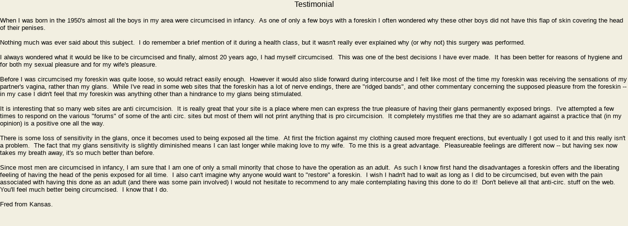

--- FILE ---
content_type: text/html
request_url: https://www.circumcisionamerica.org/testimonies/fred.htm
body_size: 1332
content:
 
<html>
<head>
<meta http-equiv="Content-Type" content="text/html; charset=iso-8859-1">
<title>Testimonial</title>
</head>

<body BGCOLOR="#F2EFE1" TEXT="Black" LEFTMARGIN=0 TOPMARGIN=0>

<font size=3 face="verdana, arial, helvetica,sans-serif">
<center> Testimonial </center>
<p>
<font size=2 face="verdana, arial, helvetica,sans-serif">
<p>
When I was born in the 1950's almost all the boys in my area were circumcised in infancy.&nbsp; As one of only a few boys with a foreskin I often wondered why these other boys did not have this flap of skin covering the head of their penises.
<br>

<br>
Nothing much was ever said about this subject.&nbsp; I do remember a brief mention of it during a health class, but it wasn't really ever explained why (or why not) this surgery was performed.
<br>

<br>
I always wondered what it would be like to be circumcised and finally, almost 20 years ago, I had myself circumcised.&nbsp; This was one of the best decisions I have ever made.&nbsp; It has been better for reasons of hygiene and for both my sexual pleasure and for my wife's pleasure.
<br>

<br>
Before I was circumcised my foreskin was quite loose, so would retract easily enough.&nbsp; However it would also slide forward during intercourse and I felt like most of the time my foreskin was receiving the sensations of my partner's vagina, rather than my glans.&nbsp; While I've read in some web sites that the foreskin has a lot of nerve endings, there are &quot;ridged bands&quot;, and other commentary concerning the supposed pleasure from the foreskin -- in my case I didn't feel that my foreskin was anything other than a hindrance to my glans being stimulated.
<br>

<br>
It is interesting that so many web sites are anti circumcision.&nbsp; It is really great that your site is a place where men can express the true pleasure of having their glans permanently exposed brings.&nbsp; I've attempted a few times to respond on the various &quot;forums&quot; of some of the anti circ. sites but most of them will not print anything that is pro circumcision.&nbsp; It completely mystifies me that they are so adamant against a practice that (in my opinion) is a positive one all the way.
<br>

<br>
There is some loss of sensitivity in the glans, once it becomes used to being exposed all the time.&nbsp; At first the friction against my clothing caused more frequent erections, but eventually I got used to it and this really isn't a problem.&nbsp; The fact that my glans sensitivity is slightly diminished means I can last longer while making love to my wife.&nbsp; To me this is a great advantage.&nbsp; Pleasureable feelings are different now -- but having sex now takes my breath away, it's so much better than before.
<br>

<br>
Since most men are circumcised in infancy, I am sure that I am one of only a small minority that chose to have the operation as an adult.&nbsp; As such I know first hand the disadvantages a foreskin offers and the liberating feeling of having the head of the penis exposed for all time.&nbsp; I also can't imagine why anyone would want to &quot;restore&quot; a foreskin.&nbsp; I wish I hadn't had to wait as long as I did to be circumcised, but even with the pain associated with having this done as an adult (and there was some pain involved) I would not hesitate to recommend to any male contemplating having this done to do it!&nbsp; Don't believe all that anti-circ. stuff on the web.&nbsp; You'll feel much better being circumcised.&nbsp; I know that I do.
<br>

<br>Fred from Kansas.
<br>
 
</body>
</html>
 